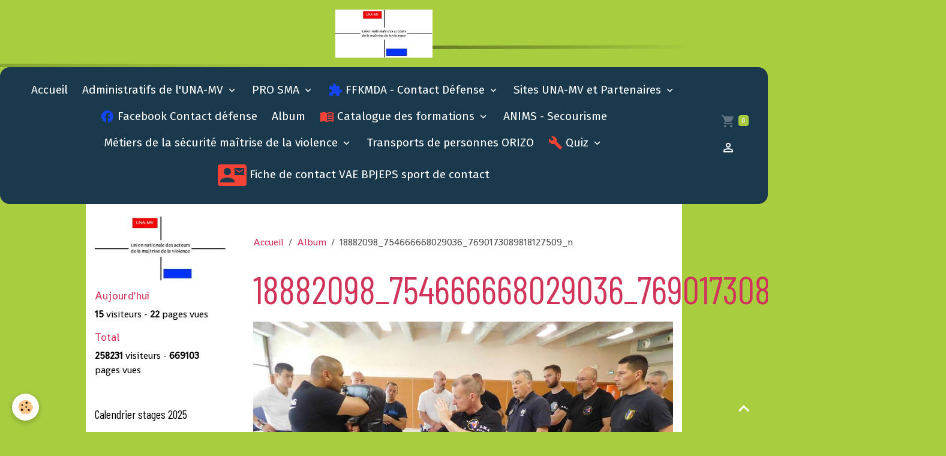

--- FILE ---
content_type: text/html; charset=UTF-8
request_url: https://www.una-mv.com/album/18882098-754666668029036-7690173089818127509-n.html
body_size: 86669
content:

<!DOCTYPE html>
<html lang="fr">
    <head>
        <title>18882098_754666668029036_7690173089818127509_n</title>
        <meta name="theme-color" content="rgb(26, 57, 76)">
        <meta name="msapplication-navbutton-color" content="rgb(26, 57, 76)">
        <!-- METATAGS -->
        <!-- rebirth / basic -->
<!--[if IE]>
<meta http-equiv="X-UA-Compatible" content="IE=edge">
<![endif]-->
<meta charset="utf-8">
<meta name="viewport" content="width=device-width, initial-scale=1, shrink-to-fit=no">
    <link rel="image_src" href="https://www.una-mv.com/medias/album/18882098-754666668029036-7690173089818127509-n.jpg" />
    <meta property="og:image" content="https://www.una-mv.com/medias/album/18882098-754666668029036-7690173089818127509-n.jpg" />
    <link href="//www.una-mv.com/fr/themes/designlines/6339b43faad85a17eec0c3f6.css?v=4b5c4a57a47fad636e6b42af9fc317e8" rel="stylesheet">
    <link rel="canonical" href="https://www.una-mv.com/album/18882098-754666668029036-7690173089818127509-n.html">
    <meta name="google-site-verification" content="https://www.una-mv.com">
<meta name="generator" content="e-monsite (e-monsite.com)">


<link href="https://fonts.googleapis.com/css?family=Shanti:300,400,700%7CFira%20Sans:300,400,700%7CBarlow%20Condensed:300,400,700&amp;display=swap" rel="stylesheet">

    
    <link rel="preconnect" href="https://fonts.googleapis.com">
    <link rel="preconnect" href="https://fonts.gstatic.com" crossorigin="anonymous">
    <link href="https://fonts.googleapis.com/css?family=Fira Sans:300,300italic,400,400italic,700,700italic&display=swap" rel="stylesheet">

<link href="//www.una-mv.com/themes/combined.css?v=6_1642769533_750" rel="stylesheet">


<link rel="preload" href="//www.una-mv.com/medias/static/themes/bootstrap_v4/js/jquery-3.6.3.min.js?v=26012023" as="script">
<script src="//www.una-mv.com/medias/static/themes/bootstrap_v4/js/jquery-3.6.3.min.js?v=26012023"></script>
<link rel="preload" href="//www.una-mv.com/medias/static/themes/bootstrap_v4/js/popper.min.js?v=31012023" as="script">
<script src="//www.una-mv.com/medias/static/themes/bootstrap_v4/js/popper.min.js?v=31012023"></script>
<link rel="preload" href="//www.una-mv.com/medias/static/themes/bootstrap_v4/js/bootstrap.min.js?v=31012023" as="script">
<script src="//www.una-mv.com/medias/static/themes/bootstrap_v4/js/bootstrap.min.js?v=31012023"></script>
<script src="//www.una-mv.com/themes/combined.js?v=6_1642769533_750&lang=fr"></script>
<script type="application/ld+json">
    {
        "@context" : "https://schema.org/",
        "@type" : "WebSite",
        "name" : "UNION NATIONALE DES ACTEURS DE LA MAITRISE DE LA VIOLENCE",
        "url" : "https://www.una-mv.com/"
    }
</script>




        <!-- //METATAGS -->
            <script src="//www.una-mv.com/medias/static/js/rgpd-cookies/jquery.rgpd-cookies.js?v=2087"></script>
    <script>
                                    $(document).ready(function() {
            $.RGPDCookies({
                theme: 'bootstrap_v4',
                site: 'www.una-mv.com',
                privacy_policy_link: '/about/privacypolicy/',
                cookies: [{"id":null,"favicon_url":"https:\/\/ssl.gstatic.com\/analytics\/20210414-01\/app\/static\/analytics_standard_icon.png","enabled":true,"model":"google_analytics","title":"Google Analytics","short_description":"Permet d'analyser les statistiques de consultation de notre site","long_description":"Indispensable pour piloter notre site internet, il permet de mesurer des indicateurs comme l\u2019affluence, les produits les plus consult\u00e9s, ou encore la r\u00e9partition g\u00e9ographique des visiteurs.","privacy_policy_url":"https:\/\/support.google.com\/analytics\/answer\/6004245?hl=fr","slug":"google-analytics"},{"id":null,"favicon_url":"","enabled":true,"model":"addthis","title":"AddThis","short_description":"Partage social","long_description":"Nous utilisons cet outil afin de vous proposer des liens de partage vers des plateformes tiers comme Twitter, Facebook, etc.","privacy_policy_url":"https:\/\/www.oracle.com\/legal\/privacy\/addthis-privacy-policy.html","slug":"addthis"}],
                modal_title: 'Gestion\u0020des\u0020cookies',
                modal_description: 'd\u00E9pose\u0020des\u0020cookies\u0020pour\u0020am\u00E9liorer\u0020votre\u0020exp\u00E9rience\u0020de\u0020navigation,\nmesurer\u0020l\u0027audience\u0020du\u0020site\u0020internet,\u0020afficher\u0020des\u0020publicit\u00E9s\u0020personnalis\u00E9es,\nr\u00E9aliser\u0020des\u0020campagnes\u0020cibl\u00E9es\u0020et\u0020personnaliser\u0020l\u0027interface\u0020du\u0020site.',
                privacy_policy_label: 'Consulter\u0020la\u0020politique\u0020de\u0020confidentialit\u00E9',
                check_all_label: 'Tout\u0020cocher',
                refuse_button: 'Refuser',
                settings_button: 'Param\u00E9trer',
                accept_button: 'Accepter',
                callback: function() {
                    // website google analytics case (with gtag), consent "on the fly"
                    if ('gtag' in window && typeof window.gtag === 'function') {
                        if (window.jsCookie.get('rgpd-cookie-google-analytics') === undefined
                            || window.jsCookie.get('rgpd-cookie-google-analytics') === '0') {
                            gtag('consent', 'update', {
                                'ad_storage': 'denied',
                                'analytics_storage': 'denied'
                            });
                        } else {
                            gtag('consent', 'update', {
                                'ad_storage': 'granted',
                                'analytics_storage': 'granted'
                            });
                        }
                    }
                }
            });
        });
    </script>
        <script async src="https://www.googletagmanager.com/gtag/js?id=G-4VN4372P6E"></script>
<script>
    window.dataLayer = window.dataLayer || [];
    function gtag(){dataLayer.push(arguments);}
    
    gtag('consent', 'default', {
        'ad_storage': 'denied',
        'analytics_storage': 'denied'
    });
    
    gtag('js', new Date());
    gtag('config', 'G-4VN4372P6E');
</script>

                                    </head>
    <body id="album_run_18882098-754666668029036-7690173089818127509-n" data-template="default">
        

                <!-- BRAND TOP -->
                                                                                    <div id="brand-top-wrapper" class="contains-brand d-flex justify-content-center">
                                    <a class="top-brand d-block text-center mr-0" href="https://www.una-mv.com/">
                                                    <img src="https://www.una-mv.com/medias/site/logos/logo-una-mv.jpg" alt="combat-training-system" class="img-fluid brand-logo d-inline-block">
                                                                            <span class="brand-titles d-lg-flex flex-column mb-0">
                                <span class="brand-title d-none">UNION NATIONALE DES ACTEURS DE LA MAITRISE DE LA VIOLENCE</span>
                                                            <span class="brand-subtitle d-none">UNA-MV</span>
                                                    </span>
                                            </a>
                            </div>
        
        <!-- NAVBAR -->
                                                                                                                <nav class="navbar navbar-expand-lg radius-top" id="navbar" data-animation="sliding">
                                            <button id="buttonBurgerMenu" title="BurgerMenu" class="navbar-toggler collapsed" type="button" data-toggle="collapse" data-target="#menu">
                    <span></span>
                    <span></span>
                    <span></span>
                    <span></span>
                </button>
                <div class="collapse navbar-collapse flex-lg-grow-0 mx-lg-auto" id="menu">
                                                                                                                <ul class="navbar-nav navbar-menu nav-all nav-all-center">
                                                                                                                                                                                            <li class="nav-item" data-index="1">
                            <a class="nav-link" href="https://www.una-mv.com/">
                                                                Accueil
                            </a>
                                                                                </li>
                                                                                                                                                                                                                                                                            <li class="nav-item dropdown" data-index="2">
                            <a class="nav-link dropdown-toggle" href="https://www.una-mv.com/pages/administratifs-de-l-una-mv/">
                                                                Administratifs de l'UNA-MV
                            </a>
                                                                                        <div class="collapse dropdown-menu">
                                    <ul class="list-unstyled">
                                                                                                                                                                                                                                                                    <li>
                                                <a class="dropdown-item" href="https://www.una-mv.com/pages/administratifs-de-l-una-mv/administratifs-una-mv.html">
                                                    Administratifs UNA-MV
                                                </a>
                                                                                                                                            </li>
                                                                                                                                                                                                                                                                    <li>
                                                <a class="dropdown-item" href="https://www.una-mv.com/pages/administratifs-de-l-una-mv/recensement-des-clubs-affilies-a-l-una-mv.html">
                                                    Recensement des Clubs affiliés
                                                </a>
                                                                                                                                            </li>
                                                                                                                                                                                                                                                                    <li>
                                                <a class="dropdown-item" href="https://www.una-mv.com/pages/administratifs-de-l-una-mv/proces-verbaux-ag.html">
                                                    Procès verbaux AG
                                                </a>
                                                                                                                                            </li>
                                                                                                                                                                                                                                                                    <li>
                                                <a class="dropdown-item" href="https://www.una-mv.com/pages/administratifs-de-l-una-mv/frais-de-deplacement.html">
                                                    Frais de déplacement
                                                </a>
                                                                                                                                            </li>
                                                                                                                                                                                                                                                                    <li>
                                                <a class="dropdown-item" href="https://www.una-mv.com/pages/administratifs-de-l-una-mv/mineurs.html">
                                                    Mineurs
                                                </a>
                                                                                                                                            </li>
                                                                                <li class="dropdown-menu-root">
                                            <a class="dropdown-item" href="https://www.una-mv.com/pages/administratifs-de-l-una-mv/">Administratifs de l'UNA-MV</a>
                                        </li>
                                    </ul>
                                </div>
                                                    </li>
                                                                                                                                                                                                                                                                            <li class="nav-item dropdown" data-index="3">
                            <a class="nav-link dropdown-toggle" href="https://www.una-mv.com/pages/infos-news/">
                                                                PRO SMA
                            </a>
                                                                                        <div class="collapse dropdown-menu">
                                    <ul class="list-unstyled">
                                                                                                                                                                                                                                                                    <li>
                                                <a class="dropdown-item" href="https://www.una-mv.com/pages/infos-news/revue-fops-sma-pro-centre-formation.html">
                                                    Revue fops sma pro centre form
                                                </a>
                                                                                                                                            </li>
                                                                                                                                                                                                                                                                    <li>
                                                <a class="dropdown-item" href="https://www.una-mv.com/pages/infos-news/hypnose-et-arts-martiaux.html">
                                                    Hypnose et arts martiaux
                                                </a>
                                                                                                                                            </li>
                                                                                <li class="dropdown-menu-root">
                                            <a class="dropdown-item" href="https://www.una-mv.com/pages/infos-news/">PRO SMA</a>
                                        </li>
                                    </ul>
                                </div>
                                                    </li>
                                                                                                                                                                                                                                                                            <li class="nav-item dropdown" data-index="4">
                            <a class="nav-link dropdown-toggle" href="https://www.una-mv.com/pages/ffkmda-contact-defense/">
                                                                                                                                                                                <i class="material-icons md-extension" style="color:rgb(20, 69, 240)"></i>
                                                                FFKMDA - Contact Défense
                            </a>
                                                                                        <div class="collapse dropdown-menu">
                                    <ul class="list-unstyled">
                                                                                                                                                                                                                                                                                                                                                                                                                <li class="dropdown">
                                                <a class="dropdown-item dropdown-toggle" href="https://www.una-mv.com/pages/ffkmda-contact-defense/administratifs-contact-defense/">
                                                    Administratifs Contact Défense
                                                </a>
                                                                                                                                                    <div class="collapse dropdown-menu dropdown-submenu">
                                                        <ul class="list-unstyled">
                                                                                                                            <li>
                                                                    <a class="dropdown-item" href="https://www.una-mv.com/pages/ffkmda-contact-defense/organigramme-contact-defense-2023.html">ORGANIGRAMME CONTACT DÉFENSE 2</a>
                                                                </li>
                                                                                                                            <li>
                                                                    <a class="dropdown-item" href="https://www.una-mv.com/pages/ffkmda-contact-defense/code-ethique-du-contact-defense.html">Code d'éthique Contact défense</a>
                                                                </li>
                                                                                                                        <li class="dropdown-menu-root">
                                                                <a class="dropdown-item" href="https://www.una-mv.com/pages/ffkmda-contact-defense/administratifs-contact-defense/">Administratifs Contact Défense</a>
                                                            </li>
                                                        </ul>
                                                    </div>
                                                                                            </li>
                                                                                                                                                                                                                                                                    <li>
                                                <a class="dropdown-item" href="https://www.una-mv.com/pages/ffkmda-contact-defense/paradigme-du-contact-defense/">
                                                    Paradigme du Contact défense
                                                </a>
                                                                                                                                            </li>
                                                                                                                                                                                                                                                                    <li>
                                                <a class="dropdown-item" href="https://www.una-mv.com/pages/ffkmda-contact-defense/reglement-interieur-du-contact-defense/">
                                                    Règlement intérieur du Contact Défense
                                                </a>
                                                                                                                                            </li>
                                                                                                                                                                                                                                                                    <li>
                                                <a class="dropdown-item" href="https://www.una-mv.com/pages/ffkmda-contact-defense/programme-des-grades-initiaux-du-contact-defense/">
                                                    Programme des grades initiaux du Contact Défense
                                                </a>
                                                                                                                                            </li>
                                                                                                                                                                                                                                                                    <li>
                                                <a class="dropdown-item" href="https://www.una-mv.com/pages/ffkmda-contact-defense/protocole-passage-des-grades-superieurs/">
                                                    Protocole passage des grades supérieurs
                                                </a>
                                                                                                                                            </li>
                                                                                                                                                                                                                                                                                                                                                                                                                <li class="dropdown">
                                                <a class="dropdown-item dropdown-toggle" href="https://www.una-mv.com/pages/ffkmda-contact-defense/contenu-des-brevets-de-moniteur-federaux-bmf/">
                                                    Pédagogie Brevets de moniteur fédéraux (BMF)
                                                </a>
                                                                                                                                                    <div class="collapse dropdown-menu dropdown-submenu">
                                                        <ul class="list-unstyled">
                                                                                                                            <li>
                                                                    <a class="dropdown-item" href="https://www.una-mv.com/pages/ffkmda-contact-defense/contenu-des-brevets-de-moniteur-federaux-bmf/brevet-de-moniteur-federal-3-bmf3.html">Brevet de moniteur fédéral 1</a>
                                                                </li>
                                                                                                                            <li>
                                                                    <a class="dropdown-item" href="https://www.una-mv.com/pages/ffkmda-contact-defense/contenu-des-brevets-de-moniteur-federaux-bmf/brevet-de-moniteur-federal-2-bmf2.html">Brevet de moniteur fédéral 2</a>
                                                                </li>
                                                                                                                            <li>
                                                                    <a class="dropdown-item" href="https://www.una-mv.com/pages/ffkmda-contact-defense/contenu-des-brevets-de-moniteur-federaux-bmf/brevet-de-moniteur-federal-1-bmf1.html">Brevet de moniteur fédéral 3</a>
                                                                </li>
                                                                                                                            <li>
                                                                    <a class="dropdown-item" href="https://www.una-mv.com/pages/ffkmda-contact-defense/contenu-des-brevets-de-moniteur-federaux-bmf/inscription-brevet-moniteur-federal-bmf.html">Dossier d'Inscription BMF</a>
                                                                </li>
                                                                                                                            <li>
                                                                    <a class="dropdown-item" href="https://www.una-mv.com/pages/ffkmda-contact-defense/contenu-des-brevets-de-moniteur-federaux-bmf/plan-d-action-formation-de-la-ffkmda-pour-l-annee-2022-2023.html">PLAN D’ACTION FORMATION AU RPO</a>
                                                                </li>
                                                                                                                        <li class="dropdown-menu-root">
                                                                <a class="dropdown-item" href="https://www.una-mv.com/pages/ffkmda-contact-defense/contenu-des-brevets-de-moniteur-federaux-bmf/">Pédagogie Brevets de moniteur fédéraux (BMF)</a>
                                                            </li>
                                                        </ul>
                                                    </div>
                                                                                            </li>
                                                                                                                                                                                                                                                                    <li>
                                                <a class="dropdown-item" href="https://www.una-mv.com/pages/ffkmda-contact-defense/kit-du-referent-region/">
                                                    Kit du référent région du contact défense
                                                </a>
                                                                                                                                            </li>
                                                                                                                                                                                                                                                                    <li>
                                                <a class="dropdown-item" href="https://www.una-mv.com/pages/ffkmda-contact-defense/support-de-cours-bmf2-contact-defense-.html">
                                                    SUPPORT DE COURS BMF2 Contact
                                                </a>
                                                                                                                                            </li>
                                                                                                                                                                                                                                                                    <li>
                                                <a class="dropdown-item" href="https://www.una-mv.com/pages/ffkmda-contact-defense/grades-3.html">
                                                    Grades d'expertise
                                                </a>
                                                                                                                                            </li>
                                                                                                                                                                                                                                                                    <li>
                                                <a class="dropdown-item" href="https://www.una-mv.com/pages/ffkmda-contact-defense/grades-recenses-du-niveau-de-la-maitrise.html">
                                                    Grades maîtrise
                                                </a>
                                                                                                                                            </li>
                                                                                                                                                                                                                                                                    <li>
                                                <a class="dropdown-item" href="https://www.una-mv.com/pages/ffkmda-contact-defense/organigramme-contact-defense-2023.html">
                                                    ORGANIGRAMME CONTACT DÉFENSE 2
                                                </a>
                                                                                                                                            </li>
                                                                                                                                                                                                                                                                    <li>
                                                <a class="dropdown-item" href="https://www.una-mv.com/pages/ffkmda-contact-defense/code-ethique-du-contact-defense.html">
                                                    Code d'éthique Contact défense
                                                </a>
                                                                                                                                            </li>
                                                                                <li class="dropdown-menu-root">
                                            <a class="dropdown-item" href="https://www.una-mv.com/pages/ffkmda-contact-defense/">FFKMDA - Contact Défense</a>
                                        </li>
                                    </ul>
                                </div>
                                                    </li>
                                                                                                                                                                                                                                                                            <li class="nav-item dropdown" data-index="5">
                            <a class="nav-link dropdown-toggle" href="https://www.una-mv.com/annuaire/">
                                                                Sites UNA-MV et Partenaires
                            </a>
                                                                                        <div class="collapse dropdown-menu">
                                    <ul class="list-unstyled">
                                                                                                                                                                                                                                                                    <li>
                                                <a class="dropdown-item" href="https://www.una-mv.com/annuaire/professionnel/">
                                                    Sites UNA-MV recensés
                                                </a>
                                                                                                                                            </li>
                                                                                                                                                                                                                                                                    <li>
                                                <a class="dropdown-item" href="https://www.una-mv.com/annuaire/sites-web-partenaires/">
                                                    Sites web partenaires
                                                </a>
                                                                                                                                            </li>
                                                                                <li class="dropdown-menu-root">
                                            <a class="dropdown-item" href="https://www.una-mv.com/annuaire/">Sites UNA-MV et Partenaires</a>
                                        </li>
                                    </ul>
                                </div>
                                                    </li>
                                                                                                                                                                                            <li class="nav-item" data-index="6">
                            <a class="nav-link" href="https://www.facebook.com/profile.php?id=100057340342687">
                                                                                                                                                                                <i class="material-icons md-facebook" style="color:rgb(20, 69, 240)"></i>
                                                                Facebook Contact défense 
                            </a>
                                                                                </li>
                                                                                                                                                                                            <li class="nav-item" data-index="7">
                            <a class="nav-link" href="https://www.una-mv.com/album/">
                                                                Album
                            </a>
                                                                                </li>
                                                                                                                                                                                                                                                                            <li class="nav-item dropdown" data-index="8">
                            <a class="nav-link dropdown-toggle" href="https://www.una-mv.com/pages/catalogue-des-formations/">
                                                                                                                                                                                <i class="material-icons md-menu_book" style="color:rgb(244, 67, 54)"></i>
                                                                Catalogue des formations
                            </a>
                                                                                        <div class="collapse dropdown-menu">
                                    <ul class="list-unstyled">
                                                                                                                                                                                                                                                                    <li>
                                                <a class="dropdown-item" href="https://www.una-mv.com/pages/catalogue-des-formations/gestion-des-conflits-et-des-violences-externes-au-profit-des-metiers-d-accueil.html">
                                                    Gestion des conflits et des vi
                                                </a>
                                                                                                                                            </li>
                                                                                                                                                                                                                                                                    <li>
                                                <a class="dropdown-item" href="https://www.una-mv.com/pages/catalogue-des-formations/pedagogie-initiale-commune-du-formateur-pic-f-.html">
                                                    Pédagogie initiale commune du
                                                </a>
                                                                                                                                            </li>
                                                                                                                                                                                                                                                                    <li>
                                                <a class="dropdown-item" href="https://www.una-mv.com/pages/catalogue-des-formations/harcelement-a-caractere-sexiste-dans-les-transports-en-commun.html">
                                                    Harcèlement à caractère sexist
                                                </a>
                                                                                                                                            </li>
                                                                                                                                                                                                                                                                    <li>
                                                <a class="dropdown-item" href="https://www.una-mv.com/pages/catalogue-des-formations/les-dangers-des-armes-blanches.html">
                                                    Les dangers des armes blanches
                                                </a>
                                                                                                                                            </li>
                                                                                                                                                                                                                                                                    <li>
                                                <a class="dropdown-item" href="https://www.una-mv.com/pages/catalogue-des-formations/neutralisation-d-une-emotion-negative-par-l-hypnose-moderne-.html">
                                                    Neutralisation d'une émotion n
                                                </a>
                                                                                                                                            </li>
                                                                                                                                                                                                                                                                    <li>
                                                <a class="dropdown-item" href="https://www.una-mv.com/pages/catalogue-des-formations/prevention-du-risque-terroriste-contre-les-personnels-du-milieu-hospitalier.html">
                                                    Prévention du risque terrorist
                                                </a>
                                                                                                                                            </li>
                                                                                                                                                                                                                                                                    <li>
                                                <a class="dropdown-item" href="https://www.una-mv.com/pages/catalogue-des-formations/harcelement-a-caractere-sexiste-dans-les-transports-en-commun.html">
                                                    Harcèlement à caractère sexist
                                                </a>
                                                                                                                                            </li>
                                                                                                                                                                                                                                                                    <li>
                                                <a class="dropdown-item" href="https://www.una-mv.com/pages/catalogue-des-formations/la-mise-en-securite-corporelle-palpation-menottage-.html">
                                                    La mise en sécurité corporelle
                                                </a>
                                                                                                                                            </li>
                                                                                <li class="dropdown-menu-root">
                                            <a class="dropdown-item" href="https://www.una-mv.com/pages/catalogue-des-formations/">Catalogue des formations</a>
                                        </li>
                                    </ul>
                                </div>
                                                    </li>
                                                                                                                                                                                            <li class="nav-item" data-index="9">
                            <a class="nav-link" href="https://www.una-mv.com/pages/anims-secourisme/">
                                                                ANIMS - Secourisme
                            </a>
                                                                                </li>
                                                                                                                                                                                                                                                                            <li class="nav-item dropdown" data-index="10">
                            <a class="nav-link dropdown-toggle" href="https://www.una-mv.com/pages/arme-d-impact-baton-de-defense-telescopique/">
                                                                Métiers de la sécurité maîtrise de la violence
                            </a>
                                                                                        <div class="collapse dropdown-menu">
                                    <ul class="list-unstyled">
                                                                                                                                                                                                                                                                    <li>
                                                <a class="dropdown-item" href="https://www.una-mv.com/pages/arme-d-impact-baton-de-defense-telescopique/cours-aps-enenementiel-et-palpation-de-securite-.html">
                                                    Cours APS Énènementiel et palp
                                                </a>
                                                                                                                                            </li>
                                                                                                                                                                                                                                                                    <li>
                                                <a class="dropdown-item" href="https://www.una-mv.com/pages/arme-d-impact-baton-de-defense-telescopique/cv-formateurs-dans-les-metiers-de-la-securite-.html">
                                                    CV Formateurs dans les métiers
                                                </a>
                                                                                                                                            </li>
                                                                                                                                                                                                                                                                    <li>
                                                <a class="dropdown-item" href="https://www.una-mv.com/pages/arme-d-impact-baton-de-defense-telescopique/kit-pedagogique-du-formateur-mvai.html">
                                                    Kit pédagogique du formateur M
                                                </a>
                                                                                                                                            </li>
                                                                                                                                                                                                                                                                    <li>
                                                <a class="dropdown-item" href="https://www.una-mv.com/pages/arme-d-impact-baton-de-defense-telescopique/activites-privees-de-securite.html">
                                                    Activités privées de sécurité
                                                </a>
                                                                                                                                            </li>
                                                                                                                                                                                                                                                                    <li>
                                                <a class="dropdown-item" href="https://www.una-mv.com/pages/arme-d-impact-baton-de-defense-telescopique/environnement-juridique-de-l-aps.html">
                                                    ENVIRONNEMENT JURIDIQUE DE L'A
                                                </a>
                                                                                                                                            </li>
                                                                                <li class="dropdown-menu-root">
                                            <a class="dropdown-item" href="https://www.una-mv.com/pages/arme-d-impact-baton-de-defense-telescopique/">Métiers de la sécurité maîtrise de la violence</a>
                                        </li>
                                    </ul>
                                </div>
                                                    </li>
                                                                                                                                                                                            <li class="nav-item" data-index="11">
                            <a class="nav-link" href="https://www.una-mv.com/pages/transports-de-personnes/">
                                                                Transports de personnes ORIZO
                            </a>
                                                                                </li>
                                                                                                                                                                                                                                                                            <li class="nav-item dropdown" data-index="12">
                            <a class="nav-link dropdown-toggle" href="https://www.una-mv.com/quiz/">
                                                                                                                                                                                <i class="material-icons md-build" style="color:rgb(244, 67, 54)"></i>
                                                                Quiz
                            </a>
                                                                                        <div class="collapse dropdown-menu">
                                    <ul class="list-unstyled">
                                                                                                                                                                                                                                                                    <li>
                                                <a class="dropdown-item" href="https://www.una-mv.com/quiz/qmc-passage-de-grade-complementaire-contact-defense.html">
                                                    QUIZ 1 - QCM Passage de grade complémentaire du 1er au 3ème Degré
                                                </a>
                                                                                                                                            </li>
                                                                                                                                                                                                                                                                    <li>
                                                <a class="dropdown-item" href="https://www.una-mv.com/quiz/quiz-2-passage-de-complementaire-grade-1er-au-3eme-degre.html">
                                                    QUIZ 2 - QCM Passage de grade complémentaire du1er au  3ème Degré
                                                </a>
                                                                                                                                            </li>
                                                                                                                                                                                                                                                                    <li>
                                                <a class="dropdown-item" href="https://www.una-mv.com/quiz/quiz-3-qcm-passage-de-grade-complementaire-du1er-au-3eme-degre.html">
                                                    QUIZ 3 - QCM Passage de grade complémentaire du1er au  3ème Degré
                                                </a>
                                                                                                                                            </li>
                                                                                                                                                                                                                                                                    <li>
                                                <a class="dropdown-item" href="https://www.una-mv.com/quiz/passage-de-grade-du-niveau-expertise.html">
                                                    QUIZ : Passage de grade du niveau d'expertise
                                                </a>
                                                                                                                                            </li>
                                                                                                                                                                                                                                                                    <li>
                                                <a class="dropdown-item" href="https://www.una-mv.com/quiz/secourisme.html">
                                                    Secourisme
                                                </a>
                                                                                                                                            </li>
                                                                                                                                                                                                                                                                    <li>
                                                <a class="dropdown-item" href="https://www.una-mv.com/quiz/cadre-juridique.html">
                                                    Cadre juridique
                                                </a>
                                                                                                                                            </li>
                                                                                                                                                                                                                                                                    <li>
                                                <a class="dropdown-item" href="https://www.una-mv.com/quiz/connaissances-de-la-discipline-sma.html">
                                                    Connaissances de la discipline du SMA
                                                </a>
                                                                                                                                            </li>
                                                                                <li class="dropdown-menu-root">
                                            <a class="dropdown-item" href="https://www.una-mv.com/quiz/">Quiz</a>
                                        </li>
                                    </ul>
                                </div>
                                                    </li>
                                                                                                                                                                                            <li class="nav-item" data-index="13">
                            <a class="nav-link" href="https://www.una-mv.com/contact/contact-1.html">
                                                                                                                                                                                                                                                            <i class="material-icons md-contact_mail md-xl" style="color:rgb(244, 67, 54)"></i>
                                                                Fiche de contact VAE BPJEPS sport de contact
                            </a>
                                                                                </li>
                                    </ul>
            
                                    
                    
                                        <ul class="navbar-nav navbar-widgets ml-lg-4">
                                                                        <li class="nav-item">
                            <a href="https://www.una-mv.com/boutique/do/cart/" class="nav-link">
                                <i class="material-icons md-shopping_cart"></i>
                                <span class="d-lg-none">Panier</span>
                                <span class="badge badge-primary" data-role="cart-count"></span>
                            </a>
                        </li>
                        <li class="nav-item">
                            <a href="https://www.una-mv.com/boutique/do/account/" class="nav-link">
                                <i class="material-icons md-perm_identity"></i>
                                <span class="d-lg-none">Votre compte</span>
                            </a>
                        </li>
                                            </ul>
                                        
                    
                                    </div>
                    </nav>

        <!-- HEADER -->
                <!-- //HEADER -->

        <!-- WRAPPER -->
                                                                                                            <div id="wrapper" class="container radius-bottom">

                        <div class="row align-items-lg-start">
                            <main id="main" class="col-lg-9 order-lg-2">

                                                                            <ol class="breadcrumb">
                                    <li class="breadcrumb-item"><a href="https://www.una-mv.com/">Accueil</a></li>
                                                <li class="breadcrumb-item"><a href="https://www.una-mv.com/album/">Album</a></li>
                                                <li class="breadcrumb-item active">18882098_754666668029036_7690173089818127509_n</li>
                        </ol>

    <script type="application/ld+json">
        {
            "@context": "https://schema.org",
            "@type": "BreadcrumbList",
            "itemListElement": [
                                {
                    "@type": "ListItem",
                    "position": 1,
                    "name": "Accueil",
                    "item": "https://www.una-mv.com/"
                  },                                {
                    "@type": "ListItem",
                    "position": 2,
                    "name": "Album",
                    "item": "https://www.una-mv.com/album/"
                  },                                {
                    "@type": "ListItem",
                    "position": 3,
                    "name": "18882098_754666668029036_7690173089818127509_n",
                    "item": "https://www.una-mv.com/album/18882098-754666668029036-7690173089818127509-n.html"
                  }                          ]
        }
    </script>
                                            
                                        
                                        
                                                            <div class="view view-album" id="view-item" data-id-album="5936de5569f8595e30264ea1">
    <div class="container">
        <div class="row">
            <div class="col">
                <h1 class="view-title">18882098_754666668029036_7690173089818127509_n</h1>
                
    
<div id="site-module-4f36968a8fed56d9a8b46f35" class="site-module" data-itemid="4f36968a8fed56d9a8b46f35" data-siteid="4f363c33fefa56d9a8b4c02d" data-category="item"></div>


                <p class="text-center">
                    <img src="https://www.una-mv.com/medias/album/18882098-754666668029036-7690173089818127509-n.jpg" alt="18882098_754666668029036_7690173089818127509_n" class="img-fluid">
                </p>

                
                <ul class="pager">
                                            <li class="invisible">
                        <span class="page-link">
                            <i class="material-icons md-chevron_left"></i>
                            <span class="d-inline-block" style="width:50px"></span>
                        </span>
                        </li>
                                        <li>
                        <a href="https://www.una-mv.com/album/" class="page-link">Retour</a>
                    </li>
                                            <li class="invisible">
                        <span class="page-link">
                            <span class="d-inline-block" style="width:50px"></span>
                            <i class="material-icons md-chevron_right"></i>
                        </span>
                        </li>
                                    </ul>
            </div>
        </div>
    </div>

    
    <div class="container plugin-list">
        <div class="row">
            <div class="col">
                <div class="plugins">
                    
                                            <div id="social-4f36968aa49c56d9a8b46ed6" class="plugin" data-plugin="social">
    <div class="a2a_kit a2a_kit_size_32 a2a_default_style">
        <a class="a2a_dd" href="https://www.addtoany.com/share"></a>
        <a class="a2a_button_facebook"></a>
        <a class="a2a_button_x"></a>
        <a class="a2a_button_email"></a>
    </div>
    <script>
        var a2a_config = a2a_config || {};
        a2a_config.onclick = 1;
        a2a_config.locale = "fr";
    </script>
    <script async src="https://static.addtoany.com/menu/page.js"></script>
</div>                    
                    
                    
                                    </div>
            </div>
        </div>
    </div>
</div>


                </main>

                                <aside id="sidebar" class="col-lg-3 sticky-top">
                    <div id="sidebar-inner">
                                                                                                                                                                                                        <div id="widget-1"
                                     class="widget"
                                     data-id="widget_stats"
                                     data-widget-num="1">
                                            <div class="widget-title">
            <span>
                    <img src="https://www.una-mv.com/medias/images/logo-una-mv-1.jpg" alt="UNA-MV" class="img-fluid">
                </span>
                </div>
                                                                                                                            <div class="widget-content">
                                                <div class="widget-website-stats">
      <p class="media-heading">Aujourd'hui</p>
   <p><strong>15</strong> visiteurs - <strong>22</strong> pages vues</p>
   
      <p class="media-heading">Total</p>
   <p><strong>258231</strong> visiteurs - <strong>669103</strong> pages vues</p>
   
   </div>
                                            </div>
                                                                                                            </div>
                                                                                                                                                                                                                                                                                                                                <div id="widget-2"
                                     class="widget"
                                     data-id="widget_event_categories"
                                     data-widget-num="2">
                                            <div class="widget-title">
            <span>
                    Calendrier stages  2025
                </span>
                </div>
                                                                                                                            <div class="widget-content">
                                                <div class="list-group agenda-categories" data-addon="agenda">
            <a class="list-group-item list-group-item-action" href="https://www.una-mv.com/agenda/">Calendrier de stage UNA-MV</a>
    </div>

                                            </div>
                                                                                                            </div>
                                                                                                                                                                                                                                                                                                                                                            <div id="widget-3"
                                     class="widget"
                                     data-id="widget_eco_categories"
                                     data-widget-num="3">
                                            <a href="https://www.una-mv.com/boutique/" class="widget-title">
            <span>
                    Boutique UNA-MV
                </span>
                </a>
                                                                                                                        <div class="widget-content">
                                            
<div id="eco_categories0">
    <div class="card-deck eco-categories list-style list-1-col no-gutters mr-0" data-addon="eco">
    </div>
</div>

                                        </div>
                                                                                                            </div>
                                                                                                                                                                                                                                                                                                        <div id="widget-4"
                                     class="widget"
                                     data-id="widget_contactform_all"
                                     data-widget-num="4">
                                            <div class="widget-title">
            <span>
                    Inscription en ligne
                </span>
                </div>
                                                                                                                            <div class="widget-content">
                                                    <!-- WIDGET : 1 -->
<ul class="media-list contact-items" data-addon="contact">
        <li class="media contect-item">
                <a href="https://www.una-mv.com/contact/affiliation-des-clubs-a-l-una-mv-2025-2026.html" class="media-object">
            <img src="https://www.una-mv.com/medias/images/logo-una-mv-1.jpg?fx=c_50_50&v=1" alt="Logo una mv 1" class="img-fluid">
        </a>
                <div class="media-body">
            <p class="media-heading">
                <a href="https://www.una-mv.com/contact/affiliation-des-clubs-a-l-una-mv-2025-2026.html">FICHE CONTACT AFFILIATION DES CLUBS À L'UNA-MV 2025 / 2026</a>
            </p>
                    </div>
    </li>
        <li class="media contect-item">
                <a href="https://www.una-mv.com/contact/inscription-passage-de-grade-du-1er-au-3eme-degre-sevres-92-1.html" class="media-object">
            <img src="https://www.una-mv.com/medias/images/logo-cd.jpg?fx=c_50_50&v=1" alt="Logo cd" class="img-fluid">
        </a>
                <div class="media-body">
            <p class="media-heading">
                <a href="https://www.una-mv.com/contact/inscription-passage-de-grade-du-1er-au-3eme-degre-sevres-92-1.html">Inscription passage de grade du 1er au 3ème degré REIMS</a>
            </p>
                    </div>
    </li>
        <li class="media contect-item">
                <a href="https://www.una-mv.com/contact/demande-d-equivalence-de-grade-technique-superieur.html" class="media-object">
            <img src="https://www.una-mv.com/medias/images/logo-cd.jpg?fx=c_50_50&v=1" alt="Logo cd" class="img-fluid">
        </a>
                <div class="media-body">
            <p class="media-heading">
                <a href="https://www.una-mv.com/contact/demande-d-equivalence-de-grade-technique-superieur.html">Demande d'équivalence de grade technique supérieur</a>
            </p>
                    </div>
    </li>
        <li class="media contect-item">
                <a href="https://www.una-mv.com/contact/demande-de-validation-d-experience-d-acquis-bmf-2.html" class="media-object">
            <img src="https://www.una-mv.com/medias/images/logo-cd.jpg?fx=c_50_50&v=1" alt="Logo cd" class="img-fluid">
        </a>
                <div class="media-body">
            <p class="media-heading">
                <a href="https://www.una-mv.com/contact/demande-de-validation-d-experience-d-acquis-bmf-2.html">Demande de validation d'expérience d'acquis BMF 2</a>
            </p>
                    </div>
    </li>
        <li class="media contect-item">
                <a href="https://www.una-mv.com/contact/fiche-de-prise-en-compte-de-materiel-de-formation.html" class="media-object">
            <img src="https://www.una-mv.com/medias/images/logo-f2sa.jpg?fx=c_50_50&v=1" alt="Logo f2sa" class="img-fluid">
        </a>
                <div class="media-body">
            <p class="media-heading">
                <a href="https://www.una-mv.com/contact/fiche-de-prise-en-compte-de-materiel-de-formation.html">Dépose CV Formateur en sécurité privée</a>
            </p>
                    </div>
    </li>
    </ul>
                                            </div>
                                                                                                            </div>
                                                                                                                                                                                    </div>
                </aside>
            </div>
                    </div>
        <!-- //WRAPPER -->

                <footer id="footer">
                            
<div id="rows-6339b43faad85a17eec0c3f6" class="rows" data-total-pages="1" data-current-page="1">
                            
                        
                                                                                        
                                                                
                
                        
                
                
                                    
                
                                
        
                                    <div id="row-6339b43faad85a17eec0c3f6-1" class="row-container pos-1 page_1 container">
                    <div class="row-content">
                                                                                <div class="row" data-role="line">
                                    
                                                                                
                                                                                                                                                                                                            
                                                                                                                                                                
                                                                                
                                                                                
                                                                                                                        
                                                                                                                                                                    
                                                                                                                                                                            
                                                                                        <div data-role="cell" data-size="sm" id="cell-2e488580-967c-4705-bded-" class="col" style="-ms-flex-preferred-size:33.333333333333%;flex-basis:33.333333333333%">
                                               <div class="col-content col-no-widget">                                                        <p><a href="https://www.una-mv.com/annuaire/sites-web-partenaires/tr-equipement.html">Soci&eacute;t&eacute; TR - &Eacute;quipement&nbsp;</a></p>

<p><a href="https://www.una-mv.com/annuaire/sites-web-partenaires/mp-sec-france.html">Soci&eacute;t&eacute; MP-SEC France</a></p>

                                                                                                    </div>
                                            </div>
                                                                                                                        
                                                                                
                                                                                                                                                                                                            
                                                                                                                                                                
                                                                                
                                                                                
                                                                                                                        
                                                                                                                                                                    
                                                                                                                                                                            
                                                                                        <div data-role="cell" data-size="sm" id="cell-3fa57c8f-a342-4a74-b421-" class="col" style="-ms-flex-preferred-size:33.333333333333%;flex-basis:33.333333333333%">
                                               <div class="col-content col-no-widget">                                                        <div class="widget-image text-center">
        <img src="/medias/images/mpsec-bandeau-gicat-1-300x60.webp?v=1" alt="Mpsec France" width="300" height="60" loading="eager" class="img-polaroid">
    </div>
                                                                                                    </div>
                                            </div>
                                                                                                                        
                                                                                
                                                                                                                                                                                                            
                                                                                                                                                                
                                                                                
                                                                                
                                                                                                                        
                                                                                                                                                                    
                                                                                                                                                                            
                                                                                        <div data-role="cell" data-size="sm" id="cell-869b7b40-2dad-4c21-b969-" class="col" style="-ms-flex-preferred-size:33.333333333333%;flex-basis:33.333333333333%">
                                               <div class="col-content col-no-widget">                                                        <div class="widget-image text-center">
        <img src="/medias/images/tr-equipement.jpg?fx=c_120_120&v=1" alt="Tr equipement" class="img-fluid">
    </div>
                                                                                                    </div>
                                            </div>
                                                                                                                                                        </div>
                                            </div>
                                    </div>
                                                    
                        
                                                                                        
                                                                
                
                        
                
                
                                    
                
                                
        
                                    <div id="row-6339b43faad85a17eec0c3f6-2" class="row-container pos-2 page_1 container">
                    <div class="row-content">
                                                                                <div class="row" data-role="line">
                                    
                                                                                
                                                                                                                                                                                                            
                                                                                                                                                                
                                                                                
                                                                                
                                                                                                                        
                                                                                                                                                                    
                                                                                                                                                                            
                                                                                        <div data-role="cell" data-size="xs" id="cell-680f4d0f5b3c000000020264" class="col" style="-ms-flex-preferred-size:25%;flex-basis:25%">
                                               <div class="col-content col-no-widget">                                                        <p><a href="https://www.una-mv.com/annuaire/sites-web-partenaires/anims.html">Association nationale des instructeurs et moniteurs de secourisme</a></p>

<p><a href="https://www.una-mv.com/annuaire/sites-web-partenaires/ffkmda.html">FFKMDA - Contact d&eacute;fense</a></p>

<p><a href="https://www.una-mv.com/annuaire/sites-web-partenaires/laidies-system-defense.html">LSD - Ladies System d&eacute;fense</a>&nbsp;&nbsp;</p>

                                                                                                    </div>
                                            </div>
                                                                                                                        
                                                                                
                                                                                                                                                                                                            
                                                                                                                                                                
                                                                                
                                                                                
                                                                                                                        
                                                                                                                                                                    
                                                                                                                                                                            
                                                                                        <div data-role="cell" data-size="xs" id="cell-680f4d0f5b3f00000002c895" class="col" style="-ms-flex-preferred-size:25%;flex-basis:25%">
                                               <div class="col-content col-no-widget">                                                        <div class="widget-image text-center">
        <img src="/medias/images/logo-cd-1.jpg?fx=c_120_120&v=1" alt="Logo cd 1" class="img-fluid">
    </div>
                                                                                                    </div>
                                            </div>
                                                                                                                        
                                                                                
                                                                                                                                                                                                            
                                                                                                                                                                
                                                                                
                                                                                
                                                                                                                        
                                                                                                                                                                    
                                                                                                                                                                            
                                                                                        <div data-role="cell" data-size="xs" id="cell-680f4d0f5b3f00000002ef68" class="col" style="-ms-flex-preferred-size:25%;flex-basis:25%">
                                               <div class="col-content col-no-widget">                                                        <div class="widget-image text-center">
        <img src="/medias/images/images.png?fx=c_120_120&v=1" alt="Images" class="img-fluid">
    </div>
                                                                                                    </div>
                                            </div>
                                                                                                                        
                                                                                
                                                                                                                                                                                                            
                                                                                                                                                                
                                                                                
                                                                                
                                                                                                                        
                                                                                                                                                                    
                                                                                                                                                                            
                                                                                        <div data-role="cell" data-size="xs" id="cell-680f4d0f5b40000000025673" class="col" style="-ms-flex-preferred-size:25%;flex-basis:25%">
                                               <div class="col-content col-no-widget">                                                        <div class="widget-image text-center">
        <img src="/medias/images/sans-titre1.jpg?v=1" alt="Sans titre1" width="187" height="194" loading="eager" class="img-fluid">
    </div>
                                                                                                    </div>
                                            </div>
                                                                                                                                                        </div>
                                            </div>
                                    </div>
                        </div>

                        <div class="container">
                
                
                            </div>

                            <ul id="legal-mentions" class="footer-mentions">
            <li><a href="https://www.una-mv.com/about/legal/">Mentions légales</a></li>
    
    
    
    
    
            <li><button id="cookies" type="button" aria-label="Gestion des cookies">Gestion des cookies</button></li>
    </ul>
                    </footer>
        
        
        
            

 
    
						 	 





                <button id="scroll-to-top" class="d-none d-sm-inline-block" type="button" aria-label="Scroll top" onclick="$('html, body').animate({ scrollTop:0}, 600);">
            <i class="material-icons md-lg md-expand_less"></i>
        </button>
        
            </body>
</html>


--- FILE ---
content_type: text/css; charset=UTF-8
request_url: https://www.una-mv.com/fr/themes/designlines/6339b43faad85a17eec0c3f6.css?v=4b5c4a57a47fad636e6b42af9fc317e8
body_size: 223
content:
#row-6339b43faad85a17eec0c3f6-1 .row-content{}@media screen and (max-width:992px){#row-6339b43faad85a17eec0c3f6-1 .row-content{}}@media screen and (max-width:992px){#row-6339b43faad85a17eec0c3f6-2 .row-content{}}